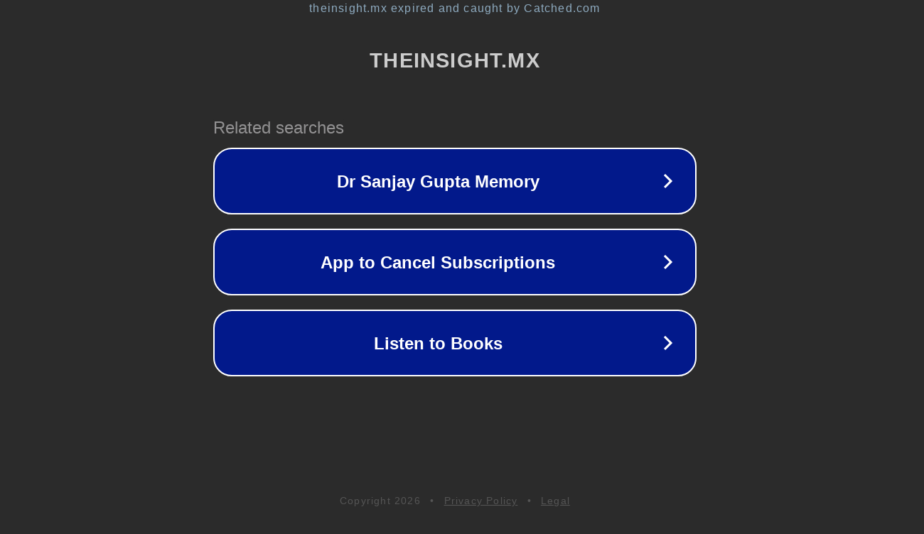

--- FILE ---
content_type: text/html; charset=utf-8
request_url: https://theinsight.mx/facebook-lanzara-su-criptomoneda-libra-a-principios-de-2021/
body_size: 1122
content:
<!doctype html>
<html data-adblockkey="MFwwDQYJKoZIhvcNAQEBBQADSwAwSAJBANDrp2lz7AOmADaN8tA50LsWcjLFyQFcb/P2Txc58oYOeILb3vBw7J6f4pamkAQVSQuqYsKx3YzdUHCvbVZvFUsCAwEAAQ==_qjdqo037ss/KZNthTsBCq4Px/6V8cC01va2Yq8E4mJiohAEnyrI9QratjJ16hPcOPlMWcEz/MC95bExHsv74iQ==" lang="en" style="background: #2B2B2B;">
<head>
    <meta charset="utf-8">
    <meta name="viewport" content="width=device-width, initial-scale=1">
    <link rel="icon" href="[data-uri]">
    <link rel="preconnect" href="https://www.google.com" crossorigin>
</head>
<body>
<div id="target" style="opacity: 0"></div>
<script>window.park = "[base64]";</script>
<script src="/bHugpOwcs.js"></script>
</body>
</html>
